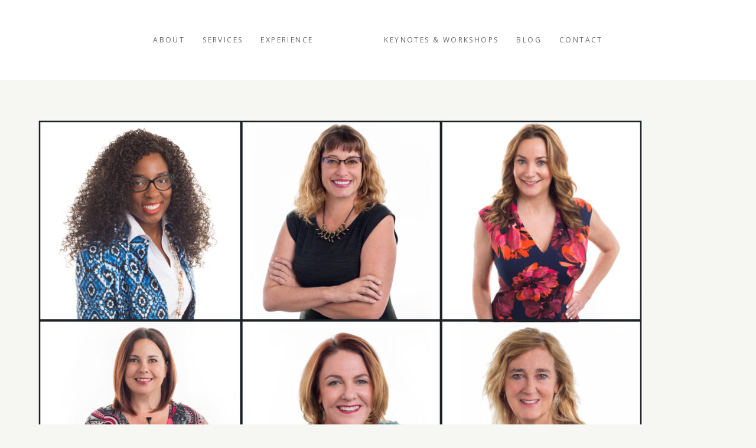

--- FILE ---
content_type: text/html; charset=UTF-8
request_url: https://marcybrowe.com/fab-fempreneur-headshots/
body_size: 16914
content:
<!DOCTYPE html>
<html lang="en-US">
<head>
<meta charset="UTF-8" />
<meta name='viewport' content='width=device-width, initial-scale=1.0' />
<meta http-equiv='X-UA-Compatible' content='IE=edge' />
<link rel="profile" href="https://gmpg.org/xfn/11" />
<meta name='robots' content='index, follow, max-image-preview:large, max-snippet:-1, max-video-preview:-1' />

	<!-- This site is optimized with the Yoast SEO plugin v26.8 - https://yoast.com/product/yoast-seo-wordpress/ -->
	<title>Fab Fempreneur Headshots ~ Marcy Browe Photography: San Diego Branding Photographer</title>
	<meta name="description" content="At the Fab Fempreneur annual conference, I provided headshots for the VIP attendees. Contact me about a group headshot days for your business or event." />
	<link rel="canonical" href="https://marcybrowe.com/fab-fempreneur-headshots/" />
	<meta property="og:locale" content="en_US" />
	<meta property="og:type" content="article" />
	<meta property="og:title" content="Fab Fempreneur Headshots ~ Marcy Browe Photography: San Diego Branding Photographer" />
	<meta property="og:description" content="At the Fab Fempreneur annual conference, I provided headshots for the VIP attendees. Contact me about a group headshot days for your business or event." />
	<meta property="og:url" content="https://marcybrowe.com/fab-fempreneur-headshots/" />
	<meta property="og:site_name" content="Marcy Browe Photography: San Diego Branding Photographer" />
	<meta property="article:publisher" content="https://www.facebook.com/marcybrowephoto" />
	<meta property="article:published_time" content="2019-03-05T18:07:07+00:00" />
	<meta property="article:modified_time" content="2019-11-01T18:47:17+00:00" />
	<meta property="og:image" content="https://marcybrowe.com/wp-content/uploads/2019/11/headshots-on-white-e1572888013459.jpg" />
	<meta property="og:image:width" content="1205" />
	<meta property="og:image:height" content="801" />
	<meta property="og:image:type" content="image/jpeg" />
	<meta name="author" content="Marcy" />
	<meta name="twitter:card" content="summary_large_image" />
	<meta name="twitter:label1" content="Written by" />
	<meta name="twitter:data1" content="Marcy" />
	<script type="application/ld+json" class="yoast-schema-graph">{"@context":"https://schema.org","@graph":[{"@type":"Article","@id":"https://marcybrowe.com/fab-fempreneur-headshots/#article","isPartOf":{"@id":"https://marcybrowe.com/fab-fempreneur-headshots/"},"author":{"name":"Marcy","@id":"https://marcybrowe.com/#/schema/person/5e51e339190c06ebfcfc6ad50f6cea10"},"headline":"Fab Fempreneur Headshots","datePublished":"2019-03-05T18:07:07+00:00","dateModified":"2019-11-01T18:47:17+00:00","mainEntityOfPage":{"@id":"https://marcybrowe.com/fab-fempreneur-headshots/"},"wordCount":93,"commentCount":0,"publisher":{"@id":"https://marcybrowe.com/#organization"},"image":{"@id":"https://marcybrowe.com/fab-fempreneur-headshots/#primaryimage"},"thumbnailUrl":"https://marcybrowe.com/wp-content/uploads/2019/11/headshots-on-white-e1572888013459.jpg","keywords":["san diego professional headshot","san diego personal branding photographer","san diego portraits","encinitas branding photographer","personal branding san diego","publicity photos san diego brand photographer","carlsbad branding photographer","oceanside branding photographer","lifestyle photos san diego","website photography","san diego professional photographer"],"articleSection":["Headshots"],"inLanguage":"en-US","potentialAction":[{"@type":"CommentAction","name":"Comment","target":["https://marcybrowe.com/fab-fempreneur-headshots/#respond"]}]},{"@type":"WebPage","@id":"https://marcybrowe.com/fab-fempreneur-headshots/","url":"https://marcybrowe.com/fab-fempreneur-headshots/","name":"Fab Fempreneur Headshots ~ Marcy Browe Photography: San Diego Branding Photographer","isPartOf":{"@id":"https://marcybrowe.com/#website"},"primaryImageOfPage":{"@id":"https://marcybrowe.com/fab-fempreneur-headshots/#primaryimage"},"image":{"@id":"https://marcybrowe.com/fab-fempreneur-headshots/#primaryimage"},"thumbnailUrl":"https://marcybrowe.com/wp-content/uploads/2019/11/headshots-on-white-e1572888013459.jpg","datePublished":"2019-03-05T18:07:07+00:00","dateModified":"2019-11-01T18:47:17+00:00","description":"At the Fab Fempreneur annual conference, I provided headshots for the VIP attendees. Contact me about a group headshot days for your business or event.","breadcrumb":{"@id":"https://marcybrowe.com/fab-fempreneur-headshots/#breadcrumb"},"inLanguage":"en-US","potentialAction":[{"@type":"ReadAction","target":["https://marcybrowe.com/fab-fempreneur-headshots/"]}]},{"@type":"ImageObject","inLanguage":"en-US","@id":"https://marcybrowe.com/fab-fempreneur-headshots/#primaryimage","url":"https://marcybrowe.com/wp-content/uploads/2019/11/headshots-on-white-e1572888013459.jpg","contentUrl":"https://marcybrowe.com/wp-content/uploads/2019/11/headshots-on-white-e1572888013459.jpg","width":1205,"height":801},{"@type":"BreadcrumbList","@id":"https://marcybrowe.com/fab-fempreneur-headshots/#breadcrumb","itemListElement":[{"@type":"ListItem","position":1,"name":"Home","item":"https://marcybrowe.com/"},{"@type":"ListItem","position":2,"name":"Blog","item":"https://marcybrowe.com/blog/"},{"@type":"ListItem","position":3,"name":"Fab Fempreneur Headshots"}]},{"@type":"WebSite","@id":"https://marcybrowe.com/#website","url":"https://marcybrowe.com/","name":"Marcy Browe Photography: San Diego Branding Photographer","description":"Branding photos for people who care about the impression they make and the impact they create","publisher":{"@id":"https://marcybrowe.com/#organization"},"potentialAction":[{"@type":"SearchAction","target":{"@type":"EntryPoint","urlTemplate":"https://marcybrowe.com/?s={search_term_string}"},"query-input":{"@type":"PropertyValueSpecification","valueRequired":true,"valueName":"search_term_string"}}],"inLanguage":"en-US"},{"@type":"Organization","@id":"https://marcybrowe.com/#organization","name":"Marcy Browe Photography","url":"https://marcybrowe.com/","logo":{"@type":"ImageObject","inLanguage":"en-US","@id":"https://marcybrowe.com/#/schema/logo/image/","url":"https://marcybrowe.com/wp-content/uploads/2018/12/logo-marcy-Browe-black-gold.gif","contentUrl":"https://marcybrowe.com/wp-content/uploads/2018/12/logo-marcy-Browe-black-gold.gif","width":921,"height":225,"caption":"Marcy Browe Photography"},"image":{"@id":"https://marcybrowe.com/#/schema/logo/image/"},"sameAs":["https://www.facebook.com/marcybrowephoto","https://instagram.com/marcybrowe_photo","https://www.linkedin.com/profile/view?id=832853","https://www.youtube.com/channel/UCmdfTkPjAqCve6wjc_38wUg"]},{"@type":"Person","@id":"https://marcybrowe.com/#/schema/person/5e51e339190c06ebfcfc6ad50f6cea10","name":"Marcy","image":{"@type":"ImageObject","inLanguage":"en-US","@id":"https://marcybrowe.com/#/schema/person/image/","url":"https://secure.gravatar.com/avatar/2923c102b68d1fcc21d2def4c9b92c839577a18a9c50d96702456e65813e7083?s=96&r=pg","contentUrl":"https://secure.gravatar.com/avatar/2923c102b68d1fcc21d2def4c9b92c839577a18a9c50d96702456e65813e7083?s=96&r=pg","caption":"Marcy"},"description":"Hello, I'm Marcy Browe! I specialize in personal branding photos for business owners in Southern California. I'd love to know more about you.. let's connect and create some magic together!","url":"https://marcybrowe.com/author/marcy-browegmail-com/"}]}</script>
	<!-- / Yoast SEO plugin. -->


<link rel='dns-prefetch' href='//fonts.googleapis.com' />
<link rel='dns-prefetch' href='//use.fontawesome.com' />
<link rel="alternate" type="application/rss+xml" title="Marcy Browe Photography: San Diego Branding Photographer &raquo; Feed" href="https://marcybrowe.com/feed/" />
<link rel="alternate" type="application/rss+xml" title="Marcy Browe Photography: San Diego Branding Photographer &raquo; Comments Feed" href="https://marcybrowe.com/comments/feed/" />
<link rel="alternate" type="application/rss+xml" title="Marcy Browe Photography: San Diego Branding Photographer &raquo; Fab Fempreneur Headshots Comments Feed" href="https://marcybrowe.com/fab-fempreneur-headshots/feed/" />
<link rel="alternate" title="oEmbed (JSON)" type="application/json+oembed" href="https://marcybrowe.com/wp-json/oembed/1.0/embed?url=https%3A%2F%2Fmarcybrowe.com%2Ffab-fempreneur-headshots%2F" />
<link rel="alternate" title="oEmbed (XML)" type="text/xml+oembed" href="https://marcybrowe.com/wp-json/oembed/1.0/embed?url=https%3A%2F%2Fmarcybrowe.com%2Ffab-fempreneur-headshots%2F&#038;format=xml" />
		<!-- This site uses the Google Analytics by MonsterInsights plugin v9.10.0 - Using Analytics tracking - https://www.monsterinsights.com/ -->
							<script src="//www.googletagmanager.com/gtag/js?id=G-E4G7122CDJ"  data-cfasync="false" data-wpfc-render="false" async></script>
			<script data-cfasync="false" data-wpfc-render="false">
				var mi_version = '9.10.0';
				var mi_track_user = true;
				var mi_no_track_reason = '';
								var MonsterInsightsDefaultLocations = {"page_location":"https:\/\/marcybrowe.com\/fab-fempreneur-headshots\/"};
								if ( typeof MonsterInsightsPrivacyGuardFilter === 'function' ) {
					var MonsterInsightsLocations = (typeof MonsterInsightsExcludeQuery === 'object') ? MonsterInsightsPrivacyGuardFilter( MonsterInsightsExcludeQuery ) : MonsterInsightsPrivacyGuardFilter( MonsterInsightsDefaultLocations );
				} else {
					var MonsterInsightsLocations = (typeof MonsterInsightsExcludeQuery === 'object') ? MonsterInsightsExcludeQuery : MonsterInsightsDefaultLocations;
				}

								var disableStrs = [
										'ga-disable-G-E4G7122CDJ',
									];

				/* Function to detect opted out users */
				function __gtagTrackerIsOptedOut() {
					for (var index = 0; index < disableStrs.length; index++) {
						if (document.cookie.indexOf(disableStrs[index] + '=true') > -1) {
							return true;
						}
					}

					return false;
				}

				/* Disable tracking if the opt-out cookie exists. */
				if (__gtagTrackerIsOptedOut()) {
					for (var index = 0; index < disableStrs.length; index++) {
						window[disableStrs[index]] = true;
					}
				}

				/* Opt-out function */
				function __gtagTrackerOptout() {
					for (var index = 0; index < disableStrs.length; index++) {
						document.cookie = disableStrs[index] + '=true; expires=Thu, 31 Dec 2099 23:59:59 UTC; path=/';
						window[disableStrs[index]] = true;
					}
				}

				if ('undefined' === typeof gaOptout) {
					function gaOptout() {
						__gtagTrackerOptout();
					}
				}
								window.dataLayer = window.dataLayer || [];

				window.MonsterInsightsDualTracker = {
					helpers: {},
					trackers: {},
				};
				if (mi_track_user) {
					function __gtagDataLayer() {
						dataLayer.push(arguments);
					}

					function __gtagTracker(type, name, parameters) {
						if (!parameters) {
							parameters = {};
						}

						if (parameters.send_to) {
							__gtagDataLayer.apply(null, arguments);
							return;
						}

						if (type === 'event') {
														parameters.send_to = monsterinsights_frontend.v4_id;
							var hookName = name;
							if (typeof parameters['event_category'] !== 'undefined') {
								hookName = parameters['event_category'] + ':' + name;
							}

							if (typeof MonsterInsightsDualTracker.trackers[hookName] !== 'undefined') {
								MonsterInsightsDualTracker.trackers[hookName](parameters);
							} else {
								__gtagDataLayer('event', name, parameters);
							}
							
						} else {
							__gtagDataLayer.apply(null, arguments);
						}
					}

					__gtagTracker('js', new Date());
					__gtagTracker('set', {
						'developer_id.dZGIzZG': true,
											});
					if ( MonsterInsightsLocations.page_location ) {
						__gtagTracker('set', MonsterInsightsLocations);
					}
										__gtagTracker('config', 'G-E4G7122CDJ', {"forceSSL":"true"} );
										window.gtag = __gtagTracker;										(function () {
						/* https://developers.google.com/analytics/devguides/collection/analyticsjs/ */
						/* ga and __gaTracker compatibility shim. */
						var noopfn = function () {
							return null;
						};
						var newtracker = function () {
							return new Tracker();
						};
						var Tracker = function () {
							return null;
						};
						var p = Tracker.prototype;
						p.get = noopfn;
						p.set = noopfn;
						p.send = function () {
							var args = Array.prototype.slice.call(arguments);
							args.unshift('send');
							__gaTracker.apply(null, args);
						};
						var __gaTracker = function () {
							var len = arguments.length;
							if (len === 0) {
								return;
							}
							var f = arguments[len - 1];
							if (typeof f !== 'object' || f === null || typeof f.hitCallback !== 'function') {
								if ('send' === arguments[0]) {
									var hitConverted, hitObject = false, action;
									if ('event' === arguments[1]) {
										if ('undefined' !== typeof arguments[3]) {
											hitObject = {
												'eventAction': arguments[3],
												'eventCategory': arguments[2],
												'eventLabel': arguments[4],
												'value': arguments[5] ? arguments[5] : 1,
											}
										}
									}
									if ('pageview' === arguments[1]) {
										if ('undefined' !== typeof arguments[2]) {
											hitObject = {
												'eventAction': 'page_view',
												'page_path': arguments[2],
											}
										}
									}
									if (typeof arguments[2] === 'object') {
										hitObject = arguments[2];
									}
									if (typeof arguments[5] === 'object') {
										Object.assign(hitObject, arguments[5]);
									}
									if ('undefined' !== typeof arguments[1].hitType) {
										hitObject = arguments[1];
										if ('pageview' === hitObject.hitType) {
											hitObject.eventAction = 'page_view';
										}
									}
									if (hitObject) {
										action = 'timing' === arguments[1].hitType ? 'timing_complete' : hitObject.eventAction;
										hitConverted = mapArgs(hitObject);
										__gtagTracker('event', action, hitConverted);
									}
								}
								return;
							}

							function mapArgs(args) {
								var arg, hit = {};
								var gaMap = {
									'eventCategory': 'event_category',
									'eventAction': 'event_action',
									'eventLabel': 'event_label',
									'eventValue': 'event_value',
									'nonInteraction': 'non_interaction',
									'timingCategory': 'event_category',
									'timingVar': 'name',
									'timingValue': 'value',
									'timingLabel': 'event_label',
									'page': 'page_path',
									'location': 'page_location',
									'title': 'page_title',
									'referrer' : 'page_referrer',
								};
								for (arg in args) {
																		if (!(!args.hasOwnProperty(arg) || !gaMap.hasOwnProperty(arg))) {
										hit[gaMap[arg]] = args[arg];
									} else {
										hit[arg] = args[arg];
									}
								}
								return hit;
							}

							try {
								f.hitCallback();
							} catch (ex) {
							}
						};
						__gaTracker.create = newtracker;
						__gaTracker.getByName = newtracker;
						__gaTracker.getAll = function () {
							return [];
						};
						__gaTracker.remove = noopfn;
						__gaTracker.loaded = true;
						window['__gaTracker'] = __gaTracker;
					})();
									} else {
										console.log("");
					(function () {
						function __gtagTracker() {
							return null;
						}

						window['__gtagTracker'] = __gtagTracker;
						window['gtag'] = __gtagTracker;
					})();
									}
			</script>
							<!-- / Google Analytics by MonsterInsights -->
		<style id='wp-img-auto-sizes-contain-inline-css'>
img:is([sizes=auto i],[sizes^="auto," i]){contain-intrinsic-size:3000px 1500px}
/*# sourceURL=wp-img-auto-sizes-contain-inline-css */
</style>
<link rel='stylesheet' id='fl-builder-google-fonts-635cbc3d974914ec761785297f82bd31-css' href='https://fonts.googleapis.com/css?family=Open+Sans%3A300%2C400%2C700%2C400&#038;ver=6.9' media='all' />
<link rel='stylesheet' id='fl-builder-google-fonts-5f38d26f46bf0cf1fabd2412e20dde9e-css' href='https://fonts.googleapis.com/css?family=Playfair+Display%3A400&#038;ver=6.9' media='all' />
<link rel='stylesheet' id='sbi_styles-css' href='https://marcybrowe.com/wp-content/plugins/instagram-feed/css/sbi-styles.min.css?ver=6.10.0' media='all' />
<style id='wp-emoji-styles-inline-css'>

	img.wp-smiley, img.emoji {
		display: inline !important;
		border: none !important;
		box-shadow: none !important;
		height: 1em !important;
		width: 1em !important;
		margin: 0 0.07em !important;
		vertical-align: -0.1em !important;
		background: none !important;
		padding: 0 !important;
	}
/*# sourceURL=wp-emoji-styles-inline-css */
</style>
<style id='wp-block-library-inline-css'>
:root{--wp-block-synced-color:#7a00df;--wp-block-synced-color--rgb:122,0,223;--wp-bound-block-color:var(--wp-block-synced-color);--wp-editor-canvas-background:#ddd;--wp-admin-theme-color:#007cba;--wp-admin-theme-color--rgb:0,124,186;--wp-admin-theme-color-darker-10:#006ba1;--wp-admin-theme-color-darker-10--rgb:0,107,160.5;--wp-admin-theme-color-darker-20:#005a87;--wp-admin-theme-color-darker-20--rgb:0,90,135;--wp-admin-border-width-focus:2px}@media (min-resolution:192dpi){:root{--wp-admin-border-width-focus:1.5px}}.wp-element-button{cursor:pointer}:root .has-very-light-gray-background-color{background-color:#eee}:root .has-very-dark-gray-background-color{background-color:#313131}:root .has-very-light-gray-color{color:#eee}:root .has-very-dark-gray-color{color:#313131}:root .has-vivid-green-cyan-to-vivid-cyan-blue-gradient-background{background:linear-gradient(135deg,#00d084,#0693e3)}:root .has-purple-crush-gradient-background{background:linear-gradient(135deg,#34e2e4,#4721fb 50%,#ab1dfe)}:root .has-hazy-dawn-gradient-background{background:linear-gradient(135deg,#faaca8,#dad0ec)}:root .has-subdued-olive-gradient-background{background:linear-gradient(135deg,#fafae1,#67a671)}:root .has-atomic-cream-gradient-background{background:linear-gradient(135deg,#fdd79a,#004a59)}:root .has-nightshade-gradient-background{background:linear-gradient(135deg,#330968,#31cdcf)}:root .has-midnight-gradient-background{background:linear-gradient(135deg,#020381,#2874fc)}:root{--wp--preset--font-size--normal:16px;--wp--preset--font-size--huge:42px}.has-regular-font-size{font-size:1em}.has-larger-font-size{font-size:2.625em}.has-normal-font-size{font-size:var(--wp--preset--font-size--normal)}.has-huge-font-size{font-size:var(--wp--preset--font-size--huge)}.has-text-align-center{text-align:center}.has-text-align-left{text-align:left}.has-text-align-right{text-align:right}.has-fit-text{white-space:nowrap!important}#end-resizable-editor-section{display:none}.aligncenter{clear:both}.items-justified-left{justify-content:flex-start}.items-justified-center{justify-content:center}.items-justified-right{justify-content:flex-end}.items-justified-space-between{justify-content:space-between}.screen-reader-text{border:0;clip-path:inset(50%);height:1px;margin:-1px;overflow:hidden;padding:0;position:absolute;width:1px;word-wrap:normal!important}.screen-reader-text:focus{background-color:#ddd;clip-path:none;color:#444;display:block;font-size:1em;height:auto;left:5px;line-height:normal;padding:15px 23px 14px;text-decoration:none;top:5px;width:auto;z-index:100000}html :where(.has-border-color){border-style:solid}html :where([style*=border-top-color]){border-top-style:solid}html :where([style*=border-right-color]){border-right-style:solid}html :where([style*=border-bottom-color]){border-bottom-style:solid}html :where([style*=border-left-color]){border-left-style:solid}html :where([style*=border-width]){border-style:solid}html :where([style*=border-top-width]){border-top-style:solid}html :where([style*=border-right-width]){border-right-style:solid}html :where([style*=border-bottom-width]){border-bottom-style:solid}html :where([style*=border-left-width]){border-left-style:solid}html :where(img[class*=wp-image-]){height:auto;max-width:100%}:where(figure){margin:0 0 1em}html :where(.is-position-sticky){--wp-admin--admin-bar--position-offset:var(--wp-admin--admin-bar--height,0px)}@media screen and (max-width:600px){html :where(.is-position-sticky){--wp-admin--admin-bar--position-offset:0px}}

/*# sourceURL=wp-block-library-inline-css */
</style><style id='wp-block-gallery-inline-css'>
.blocks-gallery-grid:not(.has-nested-images),.wp-block-gallery:not(.has-nested-images){display:flex;flex-wrap:wrap;list-style-type:none;margin:0;padding:0}.blocks-gallery-grid:not(.has-nested-images) .blocks-gallery-image,.blocks-gallery-grid:not(.has-nested-images) .blocks-gallery-item,.wp-block-gallery:not(.has-nested-images) .blocks-gallery-image,.wp-block-gallery:not(.has-nested-images) .blocks-gallery-item{display:flex;flex-direction:column;flex-grow:1;justify-content:center;margin:0 1em 1em 0;position:relative;width:calc(50% - 1em)}.blocks-gallery-grid:not(.has-nested-images) .blocks-gallery-image:nth-of-type(2n),.blocks-gallery-grid:not(.has-nested-images) .blocks-gallery-item:nth-of-type(2n),.wp-block-gallery:not(.has-nested-images) .blocks-gallery-image:nth-of-type(2n),.wp-block-gallery:not(.has-nested-images) .blocks-gallery-item:nth-of-type(2n){margin-right:0}.blocks-gallery-grid:not(.has-nested-images) .blocks-gallery-image figure,.blocks-gallery-grid:not(.has-nested-images) .blocks-gallery-item figure,.wp-block-gallery:not(.has-nested-images) .blocks-gallery-image figure,.wp-block-gallery:not(.has-nested-images) .blocks-gallery-item figure{align-items:flex-end;display:flex;height:100%;justify-content:flex-start;margin:0}.blocks-gallery-grid:not(.has-nested-images) .blocks-gallery-image img,.blocks-gallery-grid:not(.has-nested-images) .blocks-gallery-item img,.wp-block-gallery:not(.has-nested-images) .blocks-gallery-image img,.wp-block-gallery:not(.has-nested-images) .blocks-gallery-item img{display:block;height:auto;max-width:100%;width:auto}.blocks-gallery-grid:not(.has-nested-images) .blocks-gallery-image figcaption,.blocks-gallery-grid:not(.has-nested-images) .blocks-gallery-item figcaption,.wp-block-gallery:not(.has-nested-images) .blocks-gallery-image figcaption,.wp-block-gallery:not(.has-nested-images) .blocks-gallery-item figcaption{background:linear-gradient(0deg,#000000b3,#0000004d 70%,#0000);bottom:0;box-sizing:border-box;color:#fff;font-size:.8em;margin:0;max-height:100%;overflow:auto;padding:3em .77em .7em;position:absolute;text-align:center;width:100%;z-index:2}.blocks-gallery-grid:not(.has-nested-images) .blocks-gallery-image figcaption img,.blocks-gallery-grid:not(.has-nested-images) .blocks-gallery-item figcaption img,.wp-block-gallery:not(.has-nested-images) .blocks-gallery-image figcaption img,.wp-block-gallery:not(.has-nested-images) .blocks-gallery-item figcaption img{display:inline}.blocks-gallery-grid:not(.has-nested-images) figcaption,.wp-block-gallery:not(.has-nested-images) figcaption{flex-grow:1}.blocks-gallery-grid:not(.has-nested-images).is-cropped .blocks-gallery-image a,.blocks-gallery-grid:not(.has-nested-images).is-cropped .blocks-gallery-image img,.blocks-gallery-grid:not(.has-nested-images).is-cropped .blocks-gallery-item a,.blocks-gallery-grid:not(.has-nested-images).is-cropped .blocks-gallery-item img,.wp-block-gallery:not(.has-nested-images).is-cropped .blocks-gallery-image a,.wp-block-gallery:not(.has-nested-images).is-cropped .blocks-gallery-image img,.wp-block-gallery:not(.has-nested-images).is-cropped .blocks-gallery-item a,.wp-block-gallery:not(.has-nested-images).is-cropped .blocks-gallery-item img{flex:1;height:100%;object-fit:cover;width:100%}.blocks-gallery-grid:not(.has-nested-images).columns-1 .blocks-gallery-image,.blocks-gallery-grid:not(.has-nested-images).columns-1 .blocks-gallery-item,.wp-block-gallery:not(.has-nested-images).columns-1 .blocks-gallery-image,.wp-block-gallery:not(.has-nested-images).columns-1 .blocks-gallery-item{margin-right:0;width:100%}@media (min-width:600px){.blocks-gallery-grid:not(.has-nested-images).columns-3 .blocks-gallery-image,.blocks-gallery-grid:not(.has-nested-images).columns-3 .blocks-gallery-item,.wp-block-gallery:not(.has-nested-images).columns-3 .blocks-gallery-image,.wp-block-gallery:not(.has-nested-images).columns-3 .blocks-gallery-item{margin-right:1em;width:calc(33.33333% - .66667em)}.blocks-gallery-grid:not(.has-nested-images).columns-4 .blocks-gallery-image,.blocks-gallery-grid:not(.has-nested-images).columns-4 .blocks-gallery-item,.wp-block-gallery:not(.has-nested-images).columns-4 .blocks-gallery-image,.wp-block-gallery:not(.has-nested-images).columns-4 .blocks-gallery-item{margin-right:1em;width:calc(25% - .75em)}.blocks-gallery-grid:not(.has-nested-images).columns-5 .blocks-gallery-image,.blocks-gallery-grid:not(.has-nested-images).columns-5 .blocks-gallery-item,.wp-block-gallery:not(.has-nested-images).columns-5 .blocks-gallery-image,.wp-block-gallery:not(.has-nested-images).columns-5 .blocks-gallery-item{margin-right:1em;width:calc(20% - .8em)}.blocks-gallery-grid:not(.has-nested-images).columns-6 .blocks-gallery-image,.blocks-gallery-grid:not(.has-nested-images).columns-6 .blocks-gallery-item,.wp-block-gallery:not(.has-nested-images).columns-6 .blocks-gallery-image,.wp-block-gallery:not(.has-nested-images).columns-6 .blocks-gallery-item{margin-right:1em;width:calc(16.66667% - .83333em)}.blocks-gallery-grid:not(.has-nested-images).columns-7 .blocks-gallery-image,.blocks-gallery-grid:not(.has-nested-images).columns-7 .blocks-gallery-item,.wp-block-gallery:not(.has-nested-images).columns-7 .blocks-gallery-image,.wp-block-gallery:not(.has-nested-images).columns-7 .blocks-gallery-item{margin-right:1em;width:calc(14.28571% - .85714em)}.blocks-gallery-grid:not(.has-nested-images).columns-8 .blocks-gallery-image,.blocks-gallery-grid:not(.has-nested-images).columns-8 .blocks-gallery-item,.wp-block-gallery:not(.has-nested-images).columns-8 .blocks-gallery-image,.wp-block-gallery:not(.has-nested-images).columns-8 .blocks-gallery-item{margin-right:1em;width:calc(12.5% - .875em)}.blocks-gallery-grid:not(.has-nested-images).columns-1 .blocks-gallery-image:nth-of-type(1n),.blocks-gallery-grid:not(.has-nested-images).columns-1 .blocks-gallery-item:nth-of-type(1n),.blocks-gallery-grid:not(.has-nested-images).columns-2 .blocks-gallery-image:nth-of-type(2n),.blocks-gallery-grid:not(.has-nested-images).columns-2 .blocks-gallery-item:nth-of-type(2n),.blocks-gallery-grid:not(.has-nested-images).columns-3 .blocks-gallery-image:nth-of-type(3n),.blocks-gallery-grid:not(.has-nested-images).columns-3 .blocks-gallery-item:nth-of-type(3n),.blocks-gallery-grid:not(.has-nested-images).columns-4 .blocks-gallery-image:nth-of-type(4n),.blocks-gallery-grid:not(.has-nested-images).columns-4 .blocks-gallery-item:nth-of-type(4n),.blocks-gallery-grid:not(.has-nested-images).columns-5 .blocks-gallery-image:nth-of-type(5n),.blocks-gallery-grid:not(.has-nested-images).columns-5 .blocks-gallery-item:nth-of-type(5n),.blocks-gallery-grid:not(.has-nested-images).columns-6 .blocks-gallery-image:nth-of-type(6n),.blocks-gallery-grid:not(.has-nested-images).columns-6 .blocks-gallery-item:nth-of-type(6n),.blocks-gallery-grid:not(.has-nested-images).columns-7 .blocks-gallery-image:nth-of-type(7n),.blocks-gallery-grid:not(.has-nested-images).columns-7 .blocks-gallery-item:nth-of-type(7n),.blocks-gallery-grid:not(.has-nested-images).columns-8 .blocks-gallery-image:nth-of-type(8n),.blocks-gallery-grid:not(.has-nested-images).columns-8 .blocks-gallery-item:nth-of-type(8n),.wp-block-gallery:not(.has-nested-images).columns-1 .blocks-gallery-image:nth-of-type(1n),.wp-block-gallery:not(.has-nested-images).columns-1 .blocks-gallery-item:nth-of-type(1n),.wp-block-gallery:not(.has-nested-images).columns-2 .blocks-gallery-image:nth-of-type(2n),.wp-block-gallery:not(.has-nested-images).columns-2 .blocks-gallery-item:nth-of-type(2n),.wp-block-gallery:not(.has-nested-images).columns-3 .blocks-gallery-image:nth-of-type(3n),.wp-block-gallery:not(.has-nested-images).columns-3 .blocks-gallery-item:nth-of-type(3n),.wp-block-gallery:not(.has-nested-images).columns-4 .blocks-gallery-image:nth-of-type(4n),.wp-block-gallery:not(.has-nested-images).columns-4 .blocks-gallery-item:nth-of-type(4n),.wp-block-gallery:not(.has-nested-images).columns-5 .blocks-gallery-image:nth-of-type(5n),.wp-block-gallery:not(.has-nested-images).columns-5 .blocks-gallery-item:nth-of-type(5n),.wp-block-gallery:not(.has-nested-images).columns-6 .blocks-gallery-image:nth-of-type(6n),.wp-block-gallery:not(.has-nested-images).columns-6 .blocks-gallery-item:nth-of-type(6n),.wp-block-gallery:not(.has-nested-images).columns-7 .blocks-gallery-image:nth-of-type(7n),.wp-block-gallery:not(.has-nested-images).columns-7 .blocks-gallery-item:nth-of-type(7n),.wp-block-gallery:not(.has-nested-images).columns-8 .blocks-gallery-image:nth-of-type(8n),.wp-block-gallery:not(.has-nested-images).columns-8 .blocks-gallery-item:nth-of-type(8n){margin-right:0}}.blocks-gallery-grid:not(.has-nested-images) .blocks-gallery-image:last-child,.blocks-gallery-grid:not(.has-nested-images) .blocks-gallery-item:last-child,.wp-block-gallery:not(.has-nested-images) .blocks-gallery-image:last-child,.wp-block-gallery:not(.has-nested-images) .blocks-gallery-item:last-child{margin-right:0}.blocks-gallery-grid:not(.has-nested-images).alignleft,.blocks-gallery-grid:not(.has-nested-images).alignright,.wp-block-gallery:not(.has-nested-images).alignleft,.wp-block-gallery:not(.has-nested-images).alignright{max-width:420px;width:100%}.blocks-gallery-grid:not(.has-nested-images).aligncenter .blocks-gallery-item figure,.wp-block-gallery:not(.has-nested-images).aligncenter .blocks-gallery-item figure{justify-content:center}.wp-block-gallery:not(.is-cropped) .blocks-gallery-item{align-self:flex-start}figure.wp-block-gallery.has-nested-images{align-items:normal}.wp-block-gallery.has-nested-images figure.wp-block-image:not(#individual-image){margin:0;width:calc(50% - var(--wp--style--unstable-gallery-gap, 16px)/2)}.wp-block-gallery.has-nested-images figure.wp-block-image{box-sizing:border-box;display:flex;flex-direction:column;flex-grow:1;justify-content:center;max-width:100%;position:relative}.wp-block-gallery.has-nested-images figure.wp-block-image>a,.wp-block-gallery.has-nested-images figure.wp-block-image>div{flex-direction:column;flex-grow:1;margin:0}.wp-block-gallery.has-nested-images figure.wp-block-image img{display:block;height:auto;max-width:100%!important;width:auto}.wp-block-gallery.has-nested-images figure.wp-block-image figcaption,.wp-block-gallery.has-nested-images figure.wp-block-image:has(figcaption):before{bottom:0;left:0;max-height:100%;position:absolute;right:0}.wp-block-gallery.has-nested-images figure.wp-block-image:has(figcaption):before{backdrop-filter:blur(3px);content:"";height:100%;-webkit-mask-image:linear-gradient(0deg,#000 20%,#0000);mask-image:linear-gradient(0deg,#000 20%,#0000);max-height:40%;pointer-events:none}.wp-block-gallery.has-nested-images figure.wp-block-image figcaption{box-sizing:border-box;color:#fff;font-size:13px;margin:0;overflow:auto;padding:1em;text-align:center;text-shadow:0 0 1.5px #000}.wp-block-gallery.has-nested-images figure.wp-block-image figcaption::-webkit-scrollbar{height:12px;width:12px}.wp-block-gallery.has-nested-images figure.wp-block-image figcaption::-webkit-scrollbar-track{background-color:initial}.wp-block-gallery.has-nested-images figure.wp-block-image figcaption::-webkit-scrollbar-thumb{background-clip:padding-box;background-color:initial;border:3px solid #0000;border-radius:8px}.wp-block-gallery.has-nested-images figure.wp-block-image figcaption:focus-within::-webkit-scrollbar-thumb,.wp-block-gallery.has-nested-images figure.wp-block-image figcaption:focus::-webkit-scrollbar-thumb,.wp-block-gallery.has-nested-images figure.wp-block-image figcaption:hover::-webkit-scrollbar-thumb{background-color:#fffc}.wp-block-gallery.has-nested-images figure.wp-block-image figcaption{scrollbar-color:#0000 #0000;scrollbar-gutter:stable both-edges;scrollbar-width:thin}.wp-block-gallery.has-nested-images figure.wp-block-image figcaption:focus,.wp-block-gallery.has-nested-images figure.wp-block-image figcaption:focus-within,.wp-block-gallery.has-nested-images figure.wp-block-image figcaption:hover{scrollbar-color:#fffc #0000}.wp-block-gallery.has-nested-images figure.wp-block-image figcaption{will-change:transform}@media (hover:none){.wp-block-gallery.has-nested-images figure.wp-block-image figcaption{scrollbar-color:#fffc #0000}}.wp-block-gallery.has-nested-images figure.wp-block-image figcaption{background:linear-gradient(0deg,#0006,#0000)}.wp-block-gallery.has-nested-images figure.wp-block-image figcaption img{display:inline}.wp-block-gallery.has-nested-images figure.wp-block-image figcaption a{color:inherit}.wp-block-gallery.has-nested-images figure.wp-block-image.has-custom-border img{box-sizing:border-box}.wp-block-gallery.has-nested-images figure.wp-block-image.has-custom-border>a,.wp-block-gallery.has-nested-images figure.wp-block-image.has-custom-border>div,.wp-block-gallery.has-nested-images figure.wp-block-image.is-style-rounded>a,.wp-block-gallery.has-nested-images figure.wp-block-image.is-style-rounded>div{flex:1 1 auto}.wp-block-gallery.has-nested-images figure.wp-block-image.has-custom-border figcaption,.wp-block-gallery.has-nested-images figure.wp-block-image.is-style-rounded figcaption{background:none;color:inherit;flex:initial;margin:0;padding:10px 10px 9px;position:relative;text-shadow:none}.wp-block-gallery.has-nested-images figure.wp-block-image.has-custom-border:before,.wp-block-gallery.has-nested-images figure.wp-block-image.is-style-rounded:before{content:none}.wp-block-gallery.has-nested-images figcaption{flex-basis:100%;flex-grow:1;text-align:center}.wp-block-gallery.has-nested-images:not(.is-cropped) figure.wp-block-image:not(#individual-image){margin-bottom:auto;margin-top:0}.wp-block-gallery.has-nested-images.is-cropped figure.wp-block-image:not(#individual-image){align-self:inherit}.wp-block-gallery.has-nested-images.is-cropped figure.wp-block-image:not(#individual-image)>a,.wp-block-gallery.has-nested-images.is-cropped figure.wp-block-image:not(#individual-image)>div:not(.components-drop-zone){display:flex}.wp-block-gallery.has-nested-images.is-cropped figure.wp-block-image:not(#individual-image) a,.wp-block-gallery.has-nested-images.is-cropped figure.wp-block-image:not(#individual-image) img{flex:1 0 0%;height:100%;object-fit:cover;width:100%}.wp-block-gallery.has-nested-images.columns-1 figure.wp-block-image:not(#individual-image){width:100%}@media (min-width:600px){.wp-block-gallery.has-nested-images.columns-3 figure.wp-block-image:not(#individual-image){width:calc(33.33333% - var(--wp--style--unstable-gallery-gap, 16px)*.66667)}.wp-block-gallery.has-nested-images.columns-4 figure.wp-block-image:not(#individual-image){width:calc(25% - var(--wp--style--unstable-gallery-gap, 16px)*.75)}.wp-block-gallery.has-nested-images.columns-5 figure.wp-block-image:not(#individual-image){width:calc(20% - var(--wp--style--unstable-gallery-gap, 16px)*.8)}.wp-block-gallery.has-nested-images.columns-6 figure.wp-block-image:not(#individual-image){width:calc(16.66667% - var(--wp--style--unstable-gallery-gap, 16px)*.83333)}.wp-block-gallery.has-nested-images.columns-7 figure.wp-block-image:not(#individual-image){width:calc(14.28571% - var(--wp--style--unstable-gallery-gap, 16px)*.85714)}.wp-block-gallery.has-nested-images.columns-8 figure.wp-block-image:not(#individual-image){width:calc(12.5% - var(--wp--style--unstable-gallery-gap, 16px)*.875)}.wp-block-gallery.has-nested-images.columns-default figure.wp-block-image:not(#individual-image){width:calc(33.33% - var(--wp--style--unstable-gallery-gap, 16px)*.66667)}.wp-block-gallery.has-nested-images.columns-default figure.wp-block-image:not(#individual-image):first-child:nth-last-child(2),.wp-block-gallery.has-nested-images.columns-default figure.wp-block-image:not(#individual-image):first-child:nth-last-child(2)~figure.wp-block-image:not(#individual-image){width:calc(50% - var(--wp--style--unstable-gallery-gap, 16px)*.5)}.wp-block-gallery.has-nested-images.columns-default figure.wp-block-image:not(#individual-image):first-child:last-child{width:100%}}.wp-block-gallery.has-nested-images.alignleft,.wp-block-gallery.has-nested-images.alignright{max-width:420px;width:100%}.wp-block-gallery.has-nested-images.aligncenter{justify-content:center}
/*# sourceURL=https://marcybrowe.com/wp-includes/blocks/gallery/style.min.css */
</style>
<style id='wp-block-gallery-theme-inline-css'>
.blocks-gallery-caption{color:#555;font-size:13px;text-align:center}.is-dark-theme .blocks-gallery-caption{color:#ffffffa6}
/*# sourceURL=https://marcybrowe.com/wp-includes/blocks/gallery/theme.min.css */
</style>
<style id='wp-block-paragraph-inline-css'>
.is-small-text{font-size:.875em}.is-regular-text{font-size:1em}.is-large-text{font-size:2.25em}.is-larger-text{font-size:3em}.has-drop-cap:not(:focus):first-letter{float:left;font-size:8.4em;font-style:normal;font-weight:100;line-height:.68;margin:.05em .1em 0 0;text-transform:uppercase}body.rtl .has-drop-cap:not(:focus):first-letter{float:none;margin-left:.1em}p.has-drop-cap.has-background{overflow:hidden}:root :where(p.has-background){padding:1.25em 2.375em}:where(p.has-text-color:not(.has-link-color)) a{color:inherit}p.has-text-align-left[style*="writing-mode:vertical-lr"],p.has-text-align-right[style*="writing-mode:vertical-rl"]{rotate:180deg}
/*# sourceURL=https://marcybrowe.com/wp-includes/blocks/paragraph/style.min.css */
</style>
<style id='global-styles-inline-css'>
:root{--wp--preset--aspect-ratio--square: 1;--wp--preset--aspect-ratio--4-3: 4/3;--wp--preset--aspect-ratio--3-4: 3/4;--wp--preset--aspect-ratio--3-2: 3/2;--wp--preset--aspect-ratio--2-3: 2/3;--wp--preset--aspect-ratio--16-9: 16/9;--wp--preset--aspect-ratio--9-16: 9/16;--wp--preset--color--black: #000000;--wp--preset--color--cyan-bluish-gray: #abb8c3;--wp--preset--color--white: #ffffff;--wp--preset--color--pale-pink: #f78da7;--wp--preset--color--vivid-red: #cf2e2e;--wp--preset--color--luminous-vivid-orange: #ff6900;--wp--preset--color--luminous-vivid-amber: #fcb900;--wp--preset--color--light-green-cyan: #7bdcb5;--wp--preset--color--vivid-green-cyan: #00d084;--wp--preset--color--pale-cyan-blue: #8ed1fc;--wp--preset--color--vivid-cyan-blue: #0693e3;--wp--preset--color--vivid-purple: #9b51e0;--wp--preset--color--fl-heading-text: #333333;--wp--preset--color--fl-body-bg: #f6f7f2;--wp--preset--color--fl-body-text: #555555;--wp--preset--color--fl-accent: #e2a552;--wp--preset--color--fl-accent-hover: #f3bb71;--wp--preset--color--fl-topbar-bg: #ffffff;--wp--preset--color--fl-topbar-text: #808080;--wp--preset--color--fl-topbar-link: #428bca;--wp--preset--color--fl-topbar-hover: #428bca;--wp--preset--color--fl-header-bg: #ffffff;--wp--preset--color--fl-header-text: #595959;--wp--preset--color--fl-header-link: #666666;--wp--preset--color--fl-header-hover: #cd8b38;--wp--preset--color--fl-nav-bg: #ffffff;--wp--preset--color--fl-nav-link: #dd3333;--wp--preset--color--fl-nav-hover: #4c4c4c;--wp--preset--color--fl-content-bg: #f6f7f2;--wp--preset--color--fl-footer-widgets-bg: #ffffff;--wp--preset--color--fl-footer-widgets-text: #808080;--wp--preset--color--fl-footer-widgets-link: #428bca;--wp--preset--color--fl-footer-widgets-hover: #428bca;--wp--preset--color--fl-footer-bg: #000000;--wp--preset--color--fl-footer-text: #808080;--wp--preset--color--fl-footer-link: #428bca;--wp--preset--color--fl-footer-hover: #428bca;--wp--preset--gradient--vivid-cyan-blue-to-vivid-purple: linear-gradient(135deg,rgb(6,147,227) 0%,rgb(155,81,224) 100%);--wp--preset--gradient--light-green-cyan-to-vivid-green-cyan: linear-gradient(135deg,rgb(122,220,180) 0%,rgb(0,208,130) 100%);--wp--preset--gradient--luminous-vivid-amber-to-luminous-vivid-orange: linear-gradient(135deg,rgb(252,185,0) 0%,rgb(255,105,0) 100%);--wp--preset--gradient--luminous-vivid-orange-to-vivid-red: linear-gradient(135deg,rgb(255,105,0) 0%,rgb(207,46,46) 100%);--wp--preset--gradient--very-light-gray-to-cyan-bluish-gray: linear-gradient(135deg,rgb(238,238,238) 0%,rgb(169,184,195) 100%);--wp--preset--gradient--cool-to-warm-spectrum: linear-gradient(135deg,rgb(74,234,220) 0%,rgb(151,120,209) 20%,rgb(207,42,186) 40%,rgb(238,44,130) 60%,rgb(251,105,98) 80%,rgb(254,248,76) 100%);--wp--preset--gradient--blush-light-purple: linear-gradient(135deg,rgb(255,206,236) 0%,rgb(152,150,240) 100%);--wp--preset--gradient--blush-bordeaux: linear-gradient(135deg,rgb(254,205,165) 0%,rgb(254,45,45) 50%,rgb(107,0,62) 100%);--wp--preset--gradient--luminous-dusk: linear-gradient(135deg,rgb(255,203,112) 0%,rgb(199,81,192) 50%,rgb(65,88,208) 100%);--wp--preset--gradient--pale-ocean: linear-gradient(135deg,rgb(255,245,203) 0%,rgb(182,227,212) 50%,rgb(51,167,181) 100%);--wp--preset--gradient--electric-grass: linear-gradient(135deg,rgb(202,248,128) 0%,rgb(113,206,126) 100%);--wp--preset--gradient--midnight: linear-gradient(135deg,rgb(2,3,129) 0%,rgb(40,116,252) 100%);--wp--preset--font-size--small: 13px;--wp--preset--font-size--medium: 20px;--wp--preset--font-size--large: 36px;--wp--preset--font-size--x-large: 42px;--wp--preset--spacing--20: 0.44rem;--wp--preset--spacing--30: 0.67rem;--wp--preset--spacing--40: 1rem;--wp--preset--spacing--50: 1.5rem;--wp--preset--spacing--60: 2.25rem;--wp--preset--spacing--70: 3.38rem;--wp--preset--spacing--80: 5.06rem;--wp--preset--shadow--natural: 6px 6px 9px rgba(0, 0, 0, 0.2);--wp--preset--shadow--deep: 12px 12px 50px rgba(0, 0, 0, 0.4);--wp--preset--shadow--sharp: 6px 6px 0px rgba(0, 0, 0, 0.2);--wp--preset--shadow--outlined: 6px 6px 0px -3px rgb(255, 255, 255), 6px 6px rgb(0, 0, 0);--wp--preset--shadow--crisp: 6px 6px 0px rgb(0, 0, 0);}:where(.is-layout-flex){gap: 0.5em;}:where(.is-layout-grid){gap: 0.5em;}body .is-layout-flex{display: flex;}.is-layout-flex{flex-wrap: wrap;align-items: center;}.is-layout-flex > :is(*, div){margin: 0;}body .is-layout-grid{display: grid;}.is-layout-grid > :is(*, div){margin: 0;}:where(.wp-block-columns.is-layout-flex){gap: 2em;}:where(.wp-block-columns.is-layout-grid){gap: 2em;}:where(.wp-block-post-template.is-layout-flex){gap: 1.25em;}:where(.wp-block-post-template.is-layout-grid){gap: 1.25em;}.has-black-color{color: var(--wp--preset--color--black) !important;}.has-cyan-bluish-gray-color{color: var(--wp--preset--color--cyan-bluish-gray) !important;}.has-white-color{color: var(--wp--preset--color--white) !important;}.has-pale-pink-color{color: var(--wp--preset--color--pale-pink) !important;}.has-vivid-red-color{color: var(--wp--preset--color--vivid-red) !important;}.has-luminous-vivid-orange-color{color: var(--wp--preset--color--luminous-vivid-orange) !important;}.has-luminous-vivid-amber-color{color: var(--wp--preset--color--luminous-vivid-amber) !important;}.has-light-green-cyan-color{color: var(--wp--preset--color--light-green-cyan) !important;}.has-vivid-green-cyan-color{color: var(--wp--preset--color--vivid-green-cyan) !important;}.has-pale-cyan-blue-color{color: var(--wp--preset--color--pale-cyan-blue) !important;}.has-vivid-cyan-blue-color{color: var(--wp--preset--color--vivid-cyan-blue) !important;}.has-vivid-purple-color{color: var(--wp--preset--color--vivid-purple) !important;}.has-black-background-color{background-color: var(--wp--preset--color--black) !important;}.has-cyan-bluish-gray-background-color{background-color: var(--wp--preset--color--cyan-bluish-gray) !important;}.has-white-background-color{background-color: var(--wp--preset--color--white) !important;}.has-pale-pink-background-color{background-color: var(--wp--preset--color--pale-pink) !important;}.has-vivid-red-background-color{background-color: var(--wp--preset--color--vivid-red) !important;}.has-luminous-vivid-orange-background-color{background-color: var(--wp--preset--color--luminous-vivid-orange) !important;}.has-luminous-vivid-amber-background-color{background-color: var(--wp--preset--color--luminous-vivid-amber) !important;}.has-light-green-cyan-background-color{background-color: var(--wp--preset--color--light-green-cyan) !important;}.has-vivid-green-cyan-background-color{background-color: var(--wp--preset--color--vivid-green-cyan) !important;}.has-pale-cyan-blue-background-color{background-color: var(--wp--preset--color--pale-cyan-blue) !important;}.has-vivid-cyan-blue-background-color{background-color: var(--wp--preset--color--vivid-cyan-blue) !important;}.has-vivid-purple-background-color{background-color: var(--wp--preset--color--vivid-purple) !important;}.has-black-border-color{border-color: var(--wp--preset--color--black) !important;}.has-cyan-bluish-gray-border-color{border-color: var(--wp--preset--color--cyan-bluish-gray) !important;}.has-white-border-color{border-color: var(--wp--preset--color--white) !important;}.has-pale-pink-border-color{border-color: var(--wp--preset--color--pale-pink) !important;}.has-vivid-red-border-color{border-color: var(--wp--preset--color--vivid-red) !important;}.has-luminous-vivid-orange-border-color{border-color: var(--wp--preset--color--luminous-vivid-orange) !important;}.has-luminous-vivid-amber-border-color{border-color: var(--wp--preset--color--luminous-vivid-amber) !important;}.has-light-green-cyan-border-color{border-color: var(--wp--preset--color--light-green-cyan) !important;}.has-vivid-green-cyan-border-color{border-color: var(--wp--preset--color--vivid-green-cyan) !important;}.has-pale-cyan-blue-border-color{border-color: var(--wp--preset--color--pale-cyan-blue) !important;}.has-vivid-cyan-blue-border-color{border-color: var(--wp--preset--color--vivid-cyan-blue) !important;}.has-vivid-purple-border-color{border-color: var(--wp--preset--color--vivid-purple) !important;}.has-vivid-cyan-blue-to-vivid-purple-gradient-background{background: var(--wp--preset--gradient--vivid-cyan-blue-to-vivid-purple) !important;}.has-light-green-cyan-to-vivid-green-cyan-gradient-background{background: var(--wp--preset--gradient--light-green-cyan-to-vivid-green-cyan) !important;}.has-luminous-vivid-amber-to-luminous-vivid-orange-gradient-background{background: var(--wp--preset--gradient--luminous-vivid-amber-to-luminous-vivid-orange) !important;}.has-luminous-vivid-orange-to-vivid-red-gradient-background{background: var(--wp--preset--gradient--luminous-vivid-orange-to-vivid-red) !important;}.has-very-light-gray-to-cyan-bluish-gray-gradient-background{background: var(--wp--preset--gradient--very-light-gray-to-cyan-bluish-gray) !important;}.has-cool-to-warm-spectrum-gradient-background{background: var(--wp--preset--gradient--cool-to-warm-spectrum) !important;}.has-blush-light-purple-gradient-background{background: var(--wp--preset--gradient--blush-light-purple) !important;}.has-blush-bordeaux-gradient-background{background: var(--wp--preset--gradient--blush-bordeaux) !important;}.has-luminous-dusk-gradient-background{background: var(--wp--preset--gradient--luminous-dusk) !important;}.has-pale-ocean-gradient-background{background: var(--wp--preset--gradient--pale-ocean) !important;}.has-electric-grass-gradient-background{background: var(--wp--preset--gradient--electric-grass) !important;}.has-midnight-gradient-background{background: var(--wp--preset--gradient--midnight) !important;}.has-small-font-size{font-size: var(--wp--preset--font-size--small) !important;}.has-medium-font-size{font-size: var(--wp--preset--font-size--medium) !important;}.has-large-font-size{font-size: var(--wp--preset--font-size--large) !important;}.has-x-large-font-size{font-size: var(--wp--preset--font-size--x-large) !important;}
/*# sourceURL=global-styles-inline-css */
</style>
<style id='core-block-supports-inline-css'>
.wp-block-gallery.wp-block-gallery-1{--wp--style--unstable-gallery-gap:var( --wp--style--gallery-gap-default, var( --gallery-block--gutter-size, var( --wp--style--block-gap, 0.5em ) ) );gap:var( --wp--style--gallery-gap-default, var( --gallery-block--gutter-size, var( --wp--style--block-gap, 0.5em ) ) );}.wp-block-gallery.wp-block-gallery-2{--wp--style--unstable-gallery-gap:var( --wp--style--gallery-gap-default, var( --gallery-block--gutter-size, var( --wp--style--block-gap, 0.5em ) ) );gap:var( --wp--style--gallery-gap-default, var( --gallery-block--gutter-size, var( --wp--style--block-gap, 0.5em ) ) );}.wp-block-gallery.wp-block-gallery-3{--wp--style--unstable-gallery-gap:var( --wp--style--gallery-gap-default, var( --gallery-block--gutter-size, var( --wp--style--block-gap, 0.5em ) ) );gap:var( --wp--style--gallery-gap-default, var( --gallery-block--gutter-size, var( --wp--style--block-gap, 0.5em ) ) );}.wp-block-gallery.wp-block-gallery-4{--wp--style--unstable-gallery-gap:var( --wp--style--gallery-gap-default, var( --gallery-block--gutter-size, var( --wp--style--block-gap, 0.5em ) ) );gap:var( --wp--style--gallery-gap-default, var( --gallery-block--gutter-size, var( --wp--style--block-gap, 0.5em ) ) );}.wp-block-gallery.wp-block-gallery-5{--wp--style--unstable-gallery-gap:var( --wp--style--gallery-gap-default, var( --gallery-block--gutter-size, var( --wp--style--block-gap, 0.5em ) ) );gap:var( --wp--style--gallery-gap-default, var( --gallery-block--gutter-size, var( --wp--style--block-gap, 0.5em ) ) );}.wp-block-gallery.wp-block-gallery-6{--wp--style--unstable-gallery-gap:var( --wp--style--gallery-gap-default, var( --gallery-block--gutter-size, var( --wp--style--block-gap, 0.5em ) ) );gap:var( --wp--style--gallery-gap-default, var( --gallery-block--gutter-size, var( --wp--style--block-gap, 0.5em ) ) );}
/*# sourceURL=core-block-supports-inline-css */
</style>

<style id='classic-theme-styles-inline-css'>
/*! This file is auto-generated */
.wp-block-button__link{color:#fff;background-color:#32373c;border-radius:9999px;box-shadow:none;text-decoration:none;padding:calc(.667em + 2px) calc(1.333em + 2px);font-size:1.125em}.wp-block-file__button{background:#32373c;color:#fff;text-decoration:none}
/*# sourceURL=/wp-includes/css/classic-themes.min.css */
</style>
<link rel='stylesheet' id='font-awesome-5-css' href='https://use.fontawesome.com/releases/v5.15.4/css/all.css?ver=1.7.19' media='all' />
<link rel='stylesheet' id='jquery-magnificpopup-css' href='https://marcybrowe.com/wp-content/themes/bb-theme/css/jquery.magnificpopup.css?ver=1.7.19' media='all' />
<link rel='stylesheet' id='bootstrap-4-css' href='https://marcybrowe.com/wp-content/themes/bb-theme/css/bootstrap-4.min.css?ver=1.7.19' media='all' />
<link rel='stylesheet' id='fl-automator-skin-css' href='https://marcybrowe.com/wp-content/uploads/bb-theme/skin-691fb787ee6af.css?ver=1.7.19' media='all' />
<link rel='stylesheet' id='fl-child-theme-css' href='https://marcybrowe.com/wp-content/themes/marcy-browe/style.css?ver=6.9' media='all' />
<script src="https://marcybrowe.com/wp-content/plugins/google-analytics-for-wordpress/assets/js/frontend-gtag.min.js?ver=9.10.0" id="monsterinsights-frontend-script-js" async data-wp-strategy="async"></script>
<script data-cfasync="false" data-wpfc-render="false" id='monsterinsights-frontend-script-js-extra'>var monsterinsights_frontend = {"js_events_tracking":"true","download_extensions":"doc,pdf,ppt,zip,xls,docx,pptx,xlsx","inbound_paths":"[]","home_url":"https:\/\/marcybrowe.com","hash_tracking":"false","v4_id":"G-E4G7122CDJ"};</script>
<script src="https://marcybrowe.com/wp-includes/js/jquery/jquery.min.js?ver=3.7.1" id="jquery-core-js"></script>
<script src="https://marcybrowe.com/wp-includes/js/jquery/jquery-migrate.min.js?ver=3.4.1" id="jquery-migrate-js"></script>
<link rel="https://api.w.org/" href="https://marcybrowe.com/wp-json/" /><link rel="alternate" title="JSON" type="application/json" href="https://marcybrowe.com/wp-json/wp/v2/posts/6547" /><link rel="EditURI" type="application/rsd+xml" title="RSD" href="https://marcybrowe.com/xmlrpc.php?rsd" />
<meta name="generator" content="WordPress 6.9" />
<link rel='shortlink' href='https://marcybrowe.com/?p=6547' />
<link rel="icon" href="https://marcybrowe.com/wp-content/uploads/2018/07/MB-icon-60x60.png" sizes="32x32" />
<link rel="icon" href="https://marcybrowe.com/wp-content/uploads/2018/07/MB-icon.png" sizes="192x192" />
<link rel="apple-touch-icon" href="https://marcybrowe.com/wp-content/uploads/2018/07/MB-icon.png" />
<meta name="msapplication-TileImage" content="https://marcybrowe.com/wp-content/uploads/2018/07/MB-icon.png" />
		<style id="wp-custom-css">
			@media (max-width: 767px){
.fl-page-nav-toggle-icon.fl-page-nav-toggle-visible-mobile .fl-page-nav .navbar-toggle {
    right: 10px;
    top: 10px;
}
  h1.intro   {
    font-size: 24px;
}
 h2.intro  {
    font-size: 22px;
}
	div#sb_instagram {
    display: none;
}
	.footer-width-fixer .strong-view.bold .testimonial-content {

    padding: 0!important;
	}
}		</style>
		</head>
<body class="wp-singular post-template-default single single-post postid-6547 single-format-standard wp-theme-bb-theme wp-child-theme-marcy-browe fl-framework-bootstrap-4 fl-preset-default fl-full-width fl-has-sidebar fl-shrink fl-footer-effect fl-scroll-to-top has-blocks" itemscope="itemscope" itemtype="https://schema.org/WebPage">
<a aria-label="Skip to content" class="fl-screen-reader-text" href="#fl-main-content">Skip to content</a><div class="fl-page">
	<header class="fl-page-header fl-page-header-primary fl-page-nav-centered-inline-logo fl-page-nav-toggle-icon fl-page-nav-toggle-visible-mobile" itemscope="itemscope" itemtype="https://schema.org/WPHeader"  role="banner">
	<div class="fl-page-header-wrap">
		<div class="fl-page-header-container container">
			<div class="fl-page-header-row row">
				<div class="fl-page-header-logo fl-inline-logo-right col-sm-12" itemscope="itemscope" itemtype="https://schema.org/Organization">
					<a href="https://marcybrowe.com/" itemprop="url"><img class="fl-logo-img" loading="false" data-no-lazy="1"   itemscope itemtype="https://schema.org/ImageObject" src="https://marcybrowe.com/wp-content/uploads/2018/12/logo-marcy-Browe-black-gold.gif" data-retina="https://marcybrowe.com/wp-content/uploads/2018/12/logo-marcy-Browe-black-gold.gif" title="" width="921" data-width="921" height="225" data-height="225" alt="Marcy Browe Photography: San Diego Branding Photographer" /><meta itemprop="name" content="Marcy Browe Photography: San Diego Branding Photographer" /></a>
				</div>
				<div class="col-md-12 fl-page-nav-col">
					<div class="fl-page-nav-wrap">
						<nav class="fl-page-nav fl-nav navbar navbar-default navbar-expand-md" aria-label="Header Menu" itemscope="itemscope" itemtype="https://schema.org/SiteNavigationElement" role="navigation">
							<button type="button" class="navbar-toggle navbar-toggler" data-toggle="collapse" data-target=".fl-page-nav-collapse">
								<span><i class="fas fa-bars" aria-hidden="true"></i><span class="sr-only">Menu</span></span>
							</button>
							<div class="fl-page-nav-collapse collapse navbar-collapse">
								<ul id="menu-standard-navigation" class="nav navbar-nav menu fl-theme-menu"><li id="menu-item-949" class="menu-item menu-item-type-post_type menu-item-object-page menu-item-949 nav-item"><a href="https://marcybrowe.com/about/" class="nav-link">About</a></li><li id="menu-item-1449" class="menu-item menu-item-type-post_type menu-item-object-page menu-item-has-children menu-item-1449 nav-item"><a href="https://marcybrowe.com/services/" class="nav-link">Services</a><div class="fl-submenu-icon-wrap"><span class="fl-submenu-toggle-icon"></span></div> <ul class="sub-menu"> <li id="menu-item-27952" class="menu-item menu-item-type-post_type menu-item-object-page menu-item-27952 nav-item"><a href="https://marcybrowe.com/sandiego-personal-branding-portraits/" class="nav-link">Personal Branding Photography</a></li> <li id="menu-item-27951" class="menu-item menu-item-type-post_type menu-item-object-page menu-item-27951 nav-item"><a href="https://marcybrowe.com/sandiego-corporate-branding-photography/" class="nav-link">Employer Branding Photography</a></li> <li id="menu-item-29290" class="menu-item menu-item-type-post_type menu-item-object-page menu-item-29290 nav-item"><a href="https://marcybrowe.com/mini-brand-shoot/" class="nav-link">Mini Brand Photoshoot</a></li> <li id="menu-item-29606" class="menu-item menu-item-type-post_type menu-item-object-page menu-item-29606 nav-item"><a href="https://marcybrowe.com/strategy/" class="nav-link">Brand Strategy Consulting</a></li> </ul> </li><li id="menu-item-5577" class="menu-item menu-item-type-post_type menu-item-object-page menu-item-5577 nav-item"><a href="https://marcybrowe.com/testimonials/" class="nav-link">Experience</a></li><li class="fl-logo-centered-inline"><div class="fl-page-header-logo fl-inline-logo-right col-sm-12" itemscope="itemscope" itemtype="https://schema.org/Organization">
				<a href="https://marcybrowe.com/" itemprop="url"><img class="fl-logo-img" loading="false" data-no-lazy="1"   itemscope itemtype="https://schema.org/ImageObject" src="https://marcybrowe.com/wp-content/uploads/2018/12/logo-marcy-Browe-black-gold.gif" data-retina="https://marcybrowe.com/wp-content/uploads/2018/12/logo-marcy-Browe-black-gold.gif" title="" width="921" data-width="921" height="225" data-height="225" alt="Marcy Browe Photography: San Diego Branding Photographer" /><meta itemprop="name" content="Marcy Browe Photography: San Diego Branding Photographer" /></a>
			</div></li><li id="menu-item-7185" class="menu-item menu-item-type-post_type menu-item-object-page menu-item-7185 nav-item"><a href="https://marcybrowe.com/speaking-workshops-marcy-browe/" class="nav-link">Keynotes &#038; Workshops</a></li><li id="menu-item-968" class="menu-item menu-item-type-post_type menu-item-object-page current_page_parent menu-item-968 nav-item"><a href="https://marcybrowe.com/blog/" class="nav-link">Blog</a></li><li id="menu-item-955" class="menu-item menu-item-type-post_type menu-item-object-page menu-item-955 nav-item"><a href="https://marcybrowe.com/contactme/" class="nav-link">Contact</a></li></ul>							</div>
						</nav>
					</div>
				</div>
			</div>
		</div>
	</div>
</header><!-- .fl-page-header -->
	<div id="fl-main-content" class="fl-page-content" itemprop="mainContentOfPage" role="main">

		
<div class="container">
	<div class="row">

		
		<div class="fl-content col-lg-12">
			<article class="fl-post post-6547 post type-post status-publish format-standard has-post-thumbnail hentry category-headshots tag-san-diego-professional-headshot tag-san-diego-personal-branding-photographer tag-san-diego-portraits tag-encinitas-branding-photographer tag-personal-branding-san-diego tag-publicity-photos-san-diego-brand-photographer tag-carlsbad-branding-photographer tag-oceanside-branding-photographer tag-lifestyle-photos-san-diego tag-website-photography tag-san-diego-professional-photographer" id="fl-post-6547" itemscope itemtype="https://schema.org/BlogPosting">

					<div class="fl-post-thumb">
			<img width="1024" height="681" src="https://marcybrowe.com/wp-content/uploads/2019/11/headshots-on-white-e1572888013459-1024x681.jpg" class="attachment-large size-large wp-post-image" alt="" itemprop="image" decoding="async" fetchpriority="high" srcset="https://marcybrowe.com/wp-content/uploads/2019/11/headshots-on-white-e1572888013459-1024x681.jpg 1024w, https://marcybrowe.com/wp-content/uploads/2019/11/headshots-on-white-e1572888013459-300x199.jpg 300w, https://marcybrowe.com/wp-content/uploads/2019/11/headshots-on-white-e1572888013459-768x511.jpg 768w, https://marcybrowe.com/wp-content/uploads/2019/11/headshots-on-white-e1572888013459.jpg 1205w" sizes="(max-width: 1024px) 100vw, 1024px" />		</div>
			
	<header class="fl-post-header">
		<h1 class="fl-post-title" itemprop="headline">
			Fab Fempreneur Headshots					</h1>
		<div class="fl-post-meta fl-post-meta-top"><span class="fl-post-date">March 5, 2019</span></div><meta itemscope itemprop="mainEntityOfPage" itemtype="https://schema.org/WebPage" itemid="https://marcybrowe.com/fab-fempreneur-headshots/" content="Fab Fempreneur Headshots" /><meta itemprop="datePublished" content="2019-03-05" /><meta itemprop="dateModified" content="2019-11-01" /><div itemprop="publisher" itemscope itemtype="https://schema.org/Organization"><meta itemprop="name" content="Marcy Browe Photography: San Diego Branding Photographer"><div itemprop="logo" itemscope itemtype="https://schema.org/ImageObject"><meta itemprop="url" content="https://marcybrowe.com/wp-content/uploads/2018/12/logo-marcy-Browe-black-gold.gif"></div></div><div itemscope itemprop="author" itemtype="https://schema.org/Person"><meta itemprop="url" content="https://marcybrowe.com/author/marcy-browegmail-com/" /><meta itemprop="name" content="Marcy" /></div><div itemscope itemprop="image" itemtype="https://schema.org/ImageObject"><meta itemprop="url" content="https://marcybrowe.com/wp-content/uploads/2019/11/headshots-on-white-e1572888013459.jpg" /><meta itemprop="width" content="1205" /><meta itemprop="height" content="801" /></div><div itemprop="interactionStatistic" itemscope itemtype="https://schema.org/InteractionCounter"><meta itemprop="interactionType" content="https://schema.org/CommentAction" /><meta itemprop="userInteractionCount" content="0" /></div>	</header><!-- .fl-post-header -->

			
			
	
	<div class="fl-post-content clearfix" itemprop="text">
		
<p>When you call yourself a &#8220;Fab Fempreneur&#8221; you know you&#8217;ve got a bit of sass in your step. And these headshots brought out these ladies&#8217; sassy side, more so than a regular headshot session. </p>



<p>I was on site at the Fab Fempreneur annual conference, and provided headshots for the VIP attendees. These women all have different businesses but the one thing in common is that they are all boss babes who are serving their clients with passion, and who are focused on scaling their businesses to the next level.</p>



<ul class="wp-block-gallery columns-2 is-cropped wp-block-gallery-1 is-layout-flex wp-block-gallery-is-layout-flex"><li class="blocks-gallery-item"><figure><img decoding="async" width="831" height="1024" src="https://marcybrowe.com/wp-content/uploads/2019/11/FabFem-headshot-MarcyBrowePhoto-websize-4393-831x1024.jpg" alt="" data-id="6565" data-link="https://marcybrowe.com/?attachment_id=6565" class="wp-image-6565" srcset="https://marcybrowe.com/wp-content/uploads/2019/11/FabFem-headshot-MarcyBrowePhoto-websize-4393-831x1024.jpg 831w, https://marcybrowe.com/wp-content/uploads/2019/11/FabFem-headshot-MarcyBrowePhoto-websize-4393-243x300.jpg 243w, https://marcybrowe.com/wp-content/uploads/2019/11/FabFem-headshot-MarcyBrowePhoto-websize-4393-768x946.jpg 768w, https://marcybrowe.com/wp-content/uploads/2019/11/FabFem-headshot-MarcyBrowePhoto-websize-4393.jpg 1136w" sizes="(max-width: 831px) 100vw, 831px" /></figure></li><li class="blocks-gallery-item"><figure><img decoding="async" width="867" height="1024" src="https://marcybrowe.com/wp-content/uploads/2019/11/FabFem-headshot-MarcyBrowePhoto-websize-4469-867x1024.jpg" alt="" data-id="6564" data-link="https://marcybrowe.com/?attachment_id=6564" class="wp-image-6564" srcset="https://marcybrowe.com/wp-content/uploads/2019/11/FabFem-headshot-MarcyBrowePhoto-websize-4469-867x1024.jpg 867w, https://marcybrowe.com/wp-content/uploads/2019/11/FabFem-headshot-MarcyBrowePhoto-websize-4469-254x300.jpg 254w, https://marcybrowe.com/wp-content/uploads/2019/11/FabFem-headshot-MarcyBrowePhoto-websize-4469-768x907.jpg 768w, https://marcybrowe.com/wp-content/uploads/2019/11/FabFem-headshot-MarcyBrowePhoto-websize-4469.jpg 1186w" sizes="(max-width: 867px) 100vw, 867px" /></figure></li></ul>



<ul class="wp-block-gallery columns-3 is-cropped wp-block-gallery-2 is-layout-flex wp-block-gallery-is-layout-flex"><li class="blocks-gallery-item"><figure><img loading="lazy" decoding="async" width="924" height="1024" src="https://marcybrowe.com/wp-content/uploads/2019/11/Julia-MarcyBrowePhoto-websize-4362-924x1024.jpg" alt="" data-id="6553" data-link="https://marcybrowe.com/?attachment_id=6553" class="wp-image-6553" srcset="https://marcybrowe.com/wp-content/uploads/2019/11/Julia-MarcyBrowePhoto-websize-4362-924x1024.jpg 924w, https://marcybrowe.com/wp-content/uploads/2019/11/Julia-MarcyBrowePhoto-websize-4362-271x300.jpg 271w, https://marcybrowe.com/wp-content/uploads/2019/11/Julia-MarcyBrowePhoto-websize-4362-768x851.jpg 768w, https://marcybrowe.com/wp-content/uploads/2019/11/Julia-MarcyBrowePhoto-websize-4362.jpg 1263w" sizes="auto, (max-width: 924px) 100vw, 924px" /></figure></li><li class="blocks-gallery-item"><figure><img loading="lazy" decoding="async" width="1024" height="841" src="https://marcybrowe.com/wp-content/uploads/2019/11/Julia-MarcyBrowePhoto-websize-4389-1024x841.jpg" alt="" data-id="6551" data-link="https://marcybrowe.com/?attachment_id=6551" class="wp-image-6551" srcset="https://marcybrowe.com/wp-content/uploads/2019/11/Julia-MarcyBrowePhoto-websize-4389-1024x841.jpg 1024w, https://marcybrowe.com/wp-content/uploads/2019/11/Julia-MarcyBrowePhoto-websize-4389-300x246.jpg 300w, https://marcybrowe.com/wp-content/uploads/2019/11/Julia-MarcyBrowePhoto-websize-4389-768x631.jpg 768w, https://marcybrowe.com/wp-content/uploads/2019/11/Julia-MarcyBrowePhoto-websize-4389.jpg 1400w" sizes="auto, (max-width: 1024px) 100vw, 1024px" /></figure></li><li class="blocks-gallery-item"><figure><img loading="lazy" decoding="async" width="1024" height="935" src="https://marcybrowe.com/wp-content/uploads/2019/11/Julia-MarcyBrowePhoto-websize-4380-1024x935.jpg" alt="" data-id="6552" data-link="https://marcybrowe.com/?attachment_id=6552" class="wp-image-6552" srcset="https://marcybrowe.com/wp-content/uploads/2019/11/Julia-MarcyBrowePhoto-websize-4380-1024x935.jpg 1024w, https://marcybrowe.com/wp-content/uploads/2019/11/Julia-MarcyBrowePhoto-websize-4380-300x274.jpg 300w, https://marcybrowe.com/wp-content/uploads/2019/11/Julia-MarcyBrowePhoto-websize-4380-768x701.jpg 768w, https://marcybrowe.com/wp-content/uploads/2019/11/Julia-MarcyBrowePhoto-websize-4380.jpg 1400w" sizes="auto, (max-width: 1024px) 100vw, 1024px" /></figure></li><li class="blocks-gallery-item"><figure><img loading="lazy" decoding="async" width="1024" height="745" src="https://marcybrowe.com/wp-content/uploads/2019/11/Julia-MarcyBrowePhoto-websize-4358-1024x745.jpg" alt="" data-id="6554" data-link="https://marcybrowe.com/?attachment_id=6554" class="wp-image-6554" srcset="https://marcybrowe.com/wp-content/uploads/2019/11/Julia-MarcyBrowePhoto-websize-4358-1024x745.jpg 1024w, https://marcybrowe.com/wp-content/uploads/2019/11/Julia-MarcyBrowePhoto-websize-4358-300x218.jpg 300w, https://marcybrowe.com/wp-content/uploads/2019/11/Julia-MarcyBrowePhoto-websize-4358-768x559.jpg 768w" sizes="auto, (max-width: 1024px) 100vw, 1024px" /></figure></li></ul>



<ul class="wp-block-gallery columns-2 is-cropped wp-block-gallery-3 is-layout-flex wp-block-gallery-is-layout-flex"><li class="blocks-gallery-item"><figure><img loading="lazy" decoding="async" width="811" height="1024" src="https://marcybrowe.com/wp-content/uploads/2019/11/FabFem-headshot-MarcyBrowePhoto-websize-4882-811x1024.jpg" alt="" data-id="6555" data-link="https://marcybrowe.com/?attachment_id=6555" class="wp-image-6555" srcset="https://marcybrowe.com/wp-content/uploads/2019/11/FabFem-headshot-MarcyBrowePhoto-websize-4882-811x1024.jpg 811w, https://marcybrowe.com/wp-content/uploads/2019/11/FabFem-headshot-MarcyBrowePhoto-websize-4882-238x300.jpg 238w, https://marcybrowe.com/wp-content/uploads/2019/11/FabFem-headshot-MarcyBrowePhoto-websize-4882-768x970.jpg 768w, https://marcybrowe.com/wp-content/uploads/2019/11/FabFem-headshot-MarcyBrowePhoto-websize-4882.jpg 1109w" sizes="auto, (max-width: 811px) 100vw, 811px" /></figure></li><li class="blocks-gallery-item"><figure><img loading="lazy" decoding="async" width="865" height="1024" src="https://marcybrowe.com/wp-content/uploads/2019/11/FabFem-headshot-MarcyBrowePhoto-websize-4793-865x1024.jpg" alt="" data-id="6557" data-link="https://marcybrowe.com/?attachment_id=6557" class="wp-image-6557" srcset="https://marcybrowe.com/wp-content/uploads/2019/11/FabFem-headshot-MarcyBrowePhoto-websize-4793-865x1024.jpg 865w, https://marcybrowe.com/wp-content/uploads/2019/11/FabFem-headshot-MarcyBrowePhoto-websize-4793-253x300.jpg 253w, https://marcybrowe.com/wp-content/uploads/2019/11/FabFem-headshot-MarcyBrowePhoto-websize-4793-768x910.jpg 768w, https://marcybrowe.com/wp-content/uploads/2019/11/FabFem-headshot-MarcyBrowePhoto-websize-4793.jpg 1182w" sizes="auto, (max-width: 865px) 100vw, 865px" /></figure></li></ul>



<ul class="wp-block-gallery columns-3 is-cropped wp-block-gallery-4 is-layout-flex wp-block-gallery-is-layout-flex"><li class="blocks-gallery-item"><figure><img loading="lazy" decoding="async" width="796" height="1024" src="https://marcybrowe.com/wp-content/uploads/2019/11/FabFem-headshot-MarcyBrowePhoto-websize-4661-796x1024.jpg" alt="" data-id="6561" data-link="https://marcybrowe.com/?attachment_id=6561" class="wp-image-6561" srcset="https://marcybrowe.com/wp-content/uploads/2019/11/FabFem-headshot-MarcyBrowePhoto-websize-4661-796x1024.jpg 796w, https://marcybrowe.com/wp-content/uploads/2019/11/FabFem-headshot-MarcyBrowePhoto-websize-4661-233x300.jpg 233w, https://marcybrowe.com/wp-content/uploads/2019/11/FabFem-headshot-MarcyBrowePhoto-websize-4661-768x988.jpg 768w, https://marcybrowe.com/wp-content/uploads/2019/11/FabFem-headshot-MarcyBrowePhoto-websize-4661.jpg 1088w" sizes="auto, (max-width: 796px) 100vw, 796px" /></figure></li><li class="blocks-gallery-item"><figure><img loading="lazy" decoding="async" width="777" height="1024" src="https://marcybrowe.com/wp-content/uploads/2019/11/FabFem-headshot-MarcyBrowePhoto-websize-4706-777x1024.jpg" alt="" data-id="6560" data-link="https://marcybrowe.com/?attachment_id=6560" class="wp-image-6560" srcset="https://marcybrowe.com/wp-content/uploads/2019/11/FabFem-headshot-MarcyBrowePhoto-websize-4706-777x1024.jpg 777w, https://marcybrowe.com/wp-content/uploads/2019/11/FabFem-headshot-MarcyBrowePhoto-websize-4706-228x300.jpg 228w, https://marcybrowe.com/wp-content/uploads/2019/11/FabFem-headshot-MarcyBrowePhoto-websize-4706-768x1012.jpg 768w, https://marcybrowe.com/wp-content/uploads/2019/11/FabFem-headshot-MarcyBrowePhoto-websize-4706.jpg 1062w" sizes="auto, (max-width: 777px) 100vw, 777px" /></figure></li><li class="blocks-gallery-item"><figure><img loading="lazy" decoding="async" width="783" height="1024" src="https://marcybrowe.com/wp-content/uploads/2019/11/FabFem-headshot-MarcyBrowePhoto-websize-4713-783x1024.jpg" alt="" data-id="6559" data-link="https://marcybrowe.com/?attachment_id=6559" class="wp-image-6559" srcset="https://marcybrowe.com/wp-content/uploads/2019/11/FabFem-headshot-MarcyBrowePhoto-websize-4713-783x1024.jpg 783w, https://marcybrowe.com/wp-content/uploads/2019/11/FabFem-headshot-MarcyBrowePhoto-websize-4713-229x300.jpg 229w, https://marcybrowe.com/wp-content/uploads/2019/11/FabFem-headshot-MarcyBrowePhoto-websize-4713-768x1005.jpg 768w, https://marcybrowe.com/wp-content/uploads/2019/11/FabFem-headshot-MarcyBrowePhoto-websize-4713.jpg 1070w" sizes="auto, (max-width: 783px) 100vw, 783px" /></figure></li><li class="blocks-gallery-item"><figure><img loading="lazy" decoding="async" width="863" height="1024" src="https://marcybrowe.com/wp-content/uploads/2019/11/FabFem-headshot-MarcyBrowePhoto-websize-4740-863x1024.jpg" alt="" data-id="6558" data-link="https://marcybrowe.com/?attachment_id=6558" class="wp-image-6558" srcset="https://marcybrowe.com/wp-content/uploads/2019/11/FabFem-headshot-MarcyBrowePhoto-websize-4740-863x1024.jpg 863w, https://marcybrowe.com/wp-content/uploads/2019/11/FabFem-headshot-MarcyBrowePhoto-websize-4740-253x300.jpg 253w, https://marcybrowe.com/wp-content/uploads/2019/11/FabFem-headshot-MarcyBrowePhoto-websize-4740-768x911.jpg 768w, https://marcybrowe.com/wp-content/uploads/2019/11/FabFem-headshot-MarcyBrowePhoto-websize-4740.jpg 1180w" sizes="auto, (max-width: 863px) 100vw, 863px" /></figure></li></ul>



<ul class="wp-block-gallery columns-2 is-cropped wp-block-gallery-5 is-layout-flex wp-block-gallery-is-layout-flex"><li class="blocks-gallery-item"><figure><img loading="lazy" decoding="async" width="726" height="741" src="https://marcybrowe.com/wp-content/uploads/2019/11/FempreneurFest2018-Dana-4338-websize.jpg" alt="" data-id="6566" data-link="https://marcybrowe.com/?attachment_id=6566" class="wp-image-6566" srcset="https://marcybrowe.com/wp-content/uploads/2019/11/FempreneurFest2018-Dana-4338-websize.jpg 726w, https://marcybrowe.com/wp-content/uploads/2019/11/FempreneurFest2018-Dana-4338-websize-294x300.jpg 294w" sizes="auto, (max-width: 726px) 100vw, 726px" /></figure></li><li class="blocks-gallery-item"><figure><img loading="lazy" decoding="async" width="881" height="1024" src="https://marcybrowe.com/wp-content/uploads/2019/11/FabFem-headshot-MarcyBrowePhoto-websize-4799-881x1024.jpg" alt="" data-id="6556" data-link="https://marcybrowe.com/?attachment_id=6556" class="wp-image-6556" srcset="https://marcybrowe.com/wp-content/uploads/2019/11/FabFem-headshot-MarcyBrowePhoto-websize-4799-881x1024.jpg 881w, https://marcybrowe.com/wp-content/uploads/2019/11/FabFem-headshot-MarcyBrowePhoto-websize-4799-258x300.jpg 258w, https://marcybrowe.com/wp-content/uploads/2019/11/FabFem-headshot-MarcyBrowePhoto-websize-4799-768x892.jpg 768w, https://marcybrowe.com/wp-content/uploads/2019/11/FabFem-headshot-MarcyBrowePhoto-websize-4799.jpg 1205w" sizes="auto, (max-width: 881px) 100vw, 881px" /></figure></li></ul>



<ul class="wp-block-gallery columns-2 is-cropped wp-block-gallery-6 is-layout-flex wp-block-gallery-is-layout-flex"><li class="blocks-gallery-item"><figure><img loading="lazy" decoding="async" width="903" height="1024" src="https://marcybrowe.com/wp-content/uploads/2019/11/FabFem-headshot-MarcyBrowePhoto-websize-4515-903x1024.jpg" alt="" data-id="6562" data-link="https://marcybrowe.com/?attachment_id=6562" class="wp-image-6562" srcset="https://marcybrowe.com/wp-content/uploads/2019/11/FabFem-headshot-MarcyBrowePhoto-websize-4515-903x1024.jpg 903w, https://marcybrowe.com/wp-content/uploads/2019/11/FabFem-headshot-MarcyBrowePhoto-websize-4515-264x300.jpg 264w, https://marcybrowe.com/wp-content/uploads/2019/11/FabFem-headshot-MarcyBrowePhoto-websize-4515-768x871.jpg 768w, https://marcybrowe.com/wp-content/uploads/2019/11/FabFem-headshot-MarcyBrowePhoto-websize-4515.jpg 1234w" sizes="auto, (max-width: 903px) 100vw, 903px" /></figure></li><li class="blocks-gallery-item"><figure><img loading="lazy" decoding="async" width="856" height="970" src="https://marcybrowe.com/wp-content/uploads/2019/11/FempreneurFest2018-Melanie-4542-websize.jpg" alt="" data-id="6567" data-link="https://marcybrowe.com/?attachment_id=6567" class="wp-image-6567" srcset="https://marcybrowe.com/wp-content/uploads/2019/11/FempreneurFest2018-Melanie-4542-websize.jpg 856w, https://marcybrowe.com/wp-content/uploads/2019/11/FempreneurFest2018-Melanie-4542-websize-265x300.jpg 265w, https://marcybrowe.com/wp-content/uploads/2019/11/FempreneurFest2018-Melanie-4542-websize-768x870.jpg 768w" sizes="auto, (max-width: 856px) 100vw, 856px" /></figure></li></ul>
	</div><!-- .fl-post-content -->

	
	<div class="fl-post-meta fl-post-meta-bottom"><div class="fl-post-cats-tags">Posted in <a href="https://marcybrowe.com/category/headshots/" rel="category tag">Headshots</a> and tagged <a href="https://marcybrowe.com/tag/san-diego-professional-headshot/" rel="tag">san diego professional headshot</a>, <a href="https://marcybrowe.com/tag/san-diego-personal-branding-photographer/" rel="tag">san diego personal branding photographer</a>, <a href="https://marcybrowe.com/tag/san-diego-portraits/" rel="tag">san diego portraits</a>, <a href="https://marcybrowe.com/tag/encinitas-branding-photographer/" rel="tag">encinitas branding photographer</a>, <a href="https://marcybrowe.com/tag/personal-branding-san-diego/" rel="tag">personal branding san diego</a>, <a href="https://marcybrowe.com/tag/publicity-photos-san-diego-brand-photographer/" rel="tag">publicity photos san diego brand photographer</a>, <a href="https://marcybrowe.com/tag/carlsbad-branding-photographer/" rel="tag">carlsbad branding photographer</a>, <a href="https://marcybrowe.com/tag/oceanside-branding-photographer/" rel="tag">oceanside branding photographer</a>, <a href="https://marcybrowe.com/tag/lifestyle-photos-san-diego/" rel="tag">lifestyle photos san diego</a>, <a href="https://marcybrowe.com/tag/website-photography/" rel="tag">website photography</a>, <a href="https://marcybrowe.com/tag/san-diego-professional-photographer/" rel="tag">san diego professional photographer</a></div></div>	<div class="fl-post-nav clearfix"><span class="fl-post-nav-prev"><a href="https://marcybrowe.com/carlsbad-animal-hospital-headshots/" rel="prev">&larr; Carlsbad Animal Hospital headshots</a></span><span class="fl-post-nav-next"><a href="https://marcybrowe.com/marketing-photos-for-fact-san-diego/" rel="next">marketing photos for FACT San Diego &rarr;</a></span></div>	<div class="fl-author-box">
	<div class="fl-author-avatar">
		<img alt='' src='https://secure.gravatar.com/avatar/2923c102b68d1fcc21d2def4c9b92c839577a18a9c50d96702456e65813e7083?s=68&#038;r=pg' srcset='https://secure.gravatar.com/avatar/2923c102b68d1fcc21d2def4c9b92c839577a18a9c50d96702456e65813e7083?s=136&#038;r=pg 2x' class='avatar avatar-68 photo' height='68' width='68' loading='lazy' decoding='async'/>	</div> <!-- /.author-avatar -->
	<div class="fl-author-description">
				<h4>About Marcy</h4>
		<p>Hello, I'm Marcy Browe! I specialize in personal branding photos for business owners in Southern California. I'd love to know more about you.. let's connect and create some magic together!</p>
		<div class="fl-author-link">
			<a href="https://marcybrowe.com/author/marcy-browegmail-com/" rel="author">
				View all posts by Marcy <span class="meta-nav">&rarr;</span>			</a>
		</div> <!-- /.author-link	-->
	</div> <!-- /.author-description -->
</div> <!-- /.author-info -->

</article>
<div class="fl-comments">

	
			<div id="respond" class="comment-respond">
		<h3 id="reply-title" class="comment-reply-title">Leave a Comment <small><a rel="nofollow" id="cancel-comment-reply-link" href="/fab-fempreneur-headshots/#respond" style="display:none;">Cancel Reply</a></small></h3><form action="https://marcybrowe.com/wp-comments-post.php" method="post" id="fl-comment-form" class="fl-comment-form"><label for="fl-comment">Comment</label><textarea id="fl-comment" name="comment" class="form-control" cols="60" rows="8"></textarea><br /><label for="fl-author">Name</label>
									<input type="text" id="fl-author" name="author" class="form-control" value="" /><br />
<label for="fl-email">Email (will not be published)</label>
									<input type="text" id="fl-email" name="email" class="form-control" value="" /><br />
<label for="fl-url">Website</label>
									<input type="text" id="fl-url" name="url" class="form-control" value="" /><br />
<p class="form-submit"><input name="submit" type="submit" id="fl-comment-form-submit" class="btn btn-primary" value="Submit Comment" /> <input type='hidden' name='comment_post_ID' value='6547' id='comment_post_ID' />
<input type='hidden' name='comment_parent' id='comment_parent' value='0' />
</p><p style="display: none;"><input type="hidden" id="akismet_comment_nonce" name="akismet_comment_nonce" value="eaffe89c2f" /></p><p style="display: none !important;" class="akismet-fields-container" data-prefix="ak_"><label>&#916;<textarea name="ak_hp_textarea" cols="45" rows="8" maxlength="100"></textarea></label><input type="hidden" id="ak_js_1" name="ak_js" value="23"/><script>document.getElementById( "ak_js_1" ).setAttribute( "value", ( new Date() ).getTime() );</script></p></form>	</div><!-- #respond -->
		</div>


<!-- .fl-post -->
		</div>

		
	</div>
</div>


	</div><!-- .fl-page-content -->
		<footer class="fl-page-footer-wrap" itemscope="itemscope" itemtype="https://schema.org/WPFooter"  role="contentinfo">
		<div class="fl-page-footer">
	<div class="fl-page-footer-container container">
		<div class="fl-page-footer-row row">
			<div class="col-lg-12 text-center clearfix"><div class="fl-page-footer-text fl-page-footer-text-1">© 2022 Marcy Browe Photography. All rights reserved.</div></div>					</div>
	</div>
</div><!-- .fl-page-footer -->
	</footer>
		</div><!-- .fl-page -->
<script type="speculationrules">
{"prefetch":[{"source":"document","where":{"and":[{"href_matches":"/*"},{"not":{"href_matches":["/wp-*.php","/wp-admin/*","/wp-content/uploads/*","/wp-content/*","/wp-content/plugins/*","/wp-content/themes/marcy-browe/*","/wp-content/themes/bb-theme/*","/*\\?(.+)"]}},{"not":{"selector_matches":"a[rel~=\"nofollow\"]"}},{"not":{"selector_matches":".no-prefetch, .no-prefetch a"}}]},"eagerness":"conservative"}]}
</script>
<a href="#" role="button" id="fl-to-top"><span class="sr-only">Scroll To Top</span><i class="fas fa-chevron-up" aria-hidden="true"></i></a><!-- Instagram Feed JS -->
<script type="text/javascript">
var sbiajaxurl = "https://marcybrowe.com/wp-admin/admin-ajax.php";
</script>
<script src="https://marcybrowe.com/wp-content/themes/bb-theme/js/jquery.throttle.min.js?ver=1.7.19" id="jquery-throttle-js"></script>
<script src="https://marcybrowe.com/wp-includes/js/imagesloaded.min.js?ver=5.0.0" id="imagesloaded-js"></script>
<script src="https://marcybrowe.com/wp-content/themes/bb-theme/js/jquery.magnificpopup.min.js?ver=1.7.19" id="jquery-magnificpopup-js"></script>
<script src="https://marcybrowe.com/wp-content/themes/bb-theme/js/jquery.fitvids.js?ver=1.7.19" id="jquery-fitvids-js"></script>
<script src="https://marcybrowe.com/wp-includes/js/comment-reply.min.js?ver=6.9" id="comment-reply-js" async data-wp-strategy="async" fetchpriority="low"></script>
<script src="https://marcybrowe.com/wp-content/themes/bb-theme/js/bootstrap-4.min.js?ver=1.7.19" id="bootstrap-4-js"></script>
<script id="fl-automator-js-extra">
var themeopts = {"medium_breakpoint":"992","mobile_breakpoint":"768","lightbox":"enabled","scrollTopPosition":"800"};
//# sourceURL=fl-automator-js-extra
</script>
<script src="https://marcybrowe.com/wp-content/themes/bb-theme/js/theme.min.js?ver=1.7.19" id="fl-automator-js"></script>
<script defer src="https://marcybrowe.com/wp-content/plugins/akismet/_inc/akismet-frontend.js?ver=1763033164" id="akismet-frontend-js"></script>
<script id="wp-emoji-settings" type="application/json">
{"baseUrl":"https://s.w.org/images/core/emoji/17.0.2/72x72/","ext":".png","svgUrl":"https://s.w.org/images/core/emoji/17.0.2/svg/","svgExt":".svg","source":{"concatemoji":"https://marcybrowe.com/wp-includes/js/wp-emoji-release.min.js?ver=6.9"}}
</script>
<script type="module">
/*! This file is auto-generated */
const a=JSON.parse(document.getElementById("wp-emoji-settings").textContent),o=(window._wpemojiSettings=a,"wpEmojiSettingsSupports"),s=["flag","emoji"];function i(e){try{var t={supportTests:e,timestamp:(new Date).valueOf()};sessionStorage.setItem(o,JSON.stringify(t))}catch(e){}}function c(e,t,n){e.clearRect(0,0,e.canvas.width,e.canvas.height),e.fillText(t,0,0);t=new Uint32Array(e.getImageData(0,0,e.canvas.width,e.canvas.height).data);e.clearRect(0,0,e.canvas.width,e.canvas.height),e.fillText(n,0,0);const a=new Uint32Array(e.getImageData(0,0,e.canvas.width,e.canvas.height).data);return t.every((e,t)=>e===a[t])}function p(e,t){e.clearRect(0,0,e.canvas.width,e.canvas.height),e.fillText(t,0,0);var n=e.getImageData(16,16,1,1);for(let e=0;e<n.data.length;e++)if(0!==n.data[e])return!1;return!0}function u(e,t,n,a){switch(t){case"flag":return n(e,"\ud83c\udff3\ufe0f\u200d\u26a7\ufe0f","\ud83c\udff3\ufe0f\u200b\u26a7\ufe0f")?!1:!n(e,"\ud83c\udde8\ud83c\uddf6","\ud83c\udde8\u200b\ud83c\uddf6")&&!n(e,"\ud83c\udff4\udb40\udc67\udb40\udc62\udb40\udc65\udb40\udc6e\udb40\udc67\udb40\udc7f","\ud83c\udff4\u200b\udb40\udc67\u200b\udb40\udc62\u200b\udb40\udc65\u200b\udb40\udc6e\u200b\udb40\udc67\u200b\udb40\udc7f");case"emoji":return!a(e,"\ud83e\u1fac8")}return!1}function f(e,t,n,a){let r;const o=(r="undefined"!=typeof WorkerGlobalScope&&self instanceof WorkerGlobalScope?new OffscreenCanvas(300,150):document.createElement("canvas")).getContext("2d",{willReadFrequently:!0}),s=(o.textBaseline="top",o.font="600 32px Arial",{});return e.forEach(e=>{s[e]=t(o,e,n,a)}),s}function r(e){var t=document.createElement("script");t.src=e,t.defer=!0,document.head.appendChild(t)}a.supports={everything:!0,everythingExceptFlag:!0},new Promise(t=>{let n=function(){try{var e=JSON.parse(sessionStorage.getItem(o));if("object"==typeof e&&"number"==typeof e.timestamp&&(new Date).valueOf()<e.timestamp+604800&&"object"==typeof e.supportTests)return e.supportTests}catch(e){}return null}();if(!n){if("undefined"!=typeof Worker&&"undefined"!=typeof OffscreenCanvas&&"undefined"!=typeof URL&&URL.createObjectURL&&"undefined"!=typeof Blob)try{var e="postMessage("+f.toString()+"("+[JSON.stringify(s),u.toString(),c.toString(),p.toString()].join(",")+"));",a=new Blob([e],{type:"text/javascript"});const r=new Worker(URL.createObjectURL(a),{name:"wpTestEmojiSupports"});return void(r.onmessage=e=>{i(n=e.data),r.terminate(),t(n)})}catch(e){}i(n=f(s,u,c,p))}t(n)}).then(e=>{for(const n in e)a.supports[n]=e[n],a.supports.everything=a.supports.everything&&a.supports[n],"flag"!==n&&(a.supports.everythingExceptFlag=a.supports.everythingExceptFlag&&a.supports[n]);var t;a.supports.everythingExceptFlag=a.supports.everythingExceptFlag&&!a.supports.flag,a.supports.everything||((t=a.source||{}).concatemoji?r(t.concatemoji):t.wpemoji&&t.twemoji&&(r(t.twemoji),r(t.wpemoji)))});
//# sourceURL=https://marcybrowe.com/wp-includes/js/wp-emoji-loader.min.js
</script>
</body>
</html>
